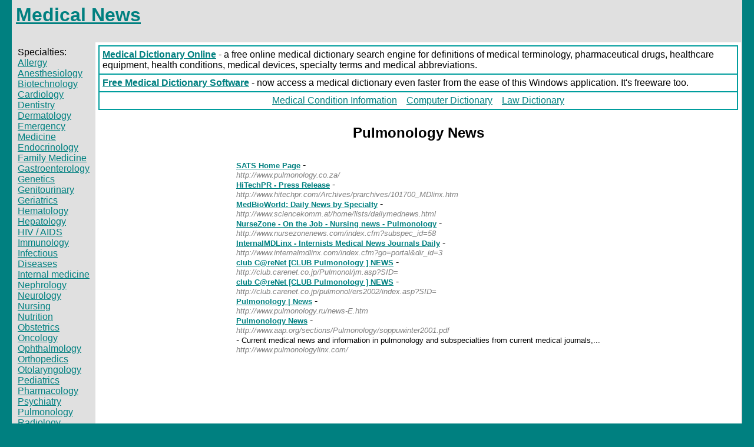

--- FILE ---
content_type: text/html; charset=UTF-8
request_url: https://www.online-medical-news.org/pulmonology-news
body_size: 1636
content:


<html>
<head>
	<title>Medical-News.org ~ Pulmonology News</title>
	<meta name="Keywords" content="Pulmonology news, Pulmonology information, medical news, medical information, medicine news, health news, healthcare news, health information, healthcare information, news, medical dictionary, medical terms, medical terminology">
	<meta name="Description" content="Pulmonology news and information from Online-Medical-News.org">
</head>

<body style="font-family: Arial, Sans-Serif" leftmargin="20" rightmargin="0" topmargin="0" bottommargin="0" bgcolor="#008080" alink="008080" vlink="008080" link="#008080">

<table align="left" bgcolor="#e0e0e0" cellpadding="5" width="100%">
	<tr>
		<td valign="middle" colspan="2">
			<h1><a href="/">Medical News</a></h1>
		</td>
	</tr>
	<tr>
		<td valign="top" width="100">
			<table align="left">
	<tr>
		<td align="left">
			Specialties:<br>
			<a href='/allergy-news'>Allergy</a><br>
			<a href='/anesthesiology-news'>Anesthesiology</a><br>
			<a href='/biotechnology-news'>Biotechnology</a><br>
			<a href='/cardiology-news'>Cardiology</a><br>
			<a href='/dentistry-news'>Dentistry</a><br>
			<a href='/dermatology-news'>Dermatology</a><br>
			<a href='/emergency-medicine-news'>Emergency Medicine</a><br>
			<a href='/endocrinology-news'>Endocrinology</a><br>
			<a href='/family-medicine-news'>Family Medicine</a><br>
			<a href='/gastroenterology-news'>Gastroenterology</a><br>
			<a href='/genetics-news'>Genetics</a><br>
			<a href='/genitourinary-news'>Genitourinary</a><br>
			<a href='/geriatrics-news'>Geriatrics</a><br>
			<a href='/hematology-news'>Hematology</a><br>
			<a href='/hepatology-news'>Hepatology</a><br>
			<a href='/hiv-aids-news'>HIV / AIDS</a><br>
			<a href='/immunology-news'>Immunology</a><br>
			<a href='/infectious-diseases-news'>Infectious Diseases</a><br>
			<a href='/internal-medicine-news'>Internal medicine</a><br>
			<a href='/nephrology-news'>Nephrology</a><br>
			<a href='/neurology-news'>Neurology</a><br>
			<a href='/nursing-news'>Nursing</a><br>
			<a href='/nutrition-news'>Nutrition</a><br>
			<a href='/obstetrics-news'>Obstetrics</a><br>
			<a href='/oncology-news'>Oncology</a><br>
			<a href='/ophthalmology-news'>Ophthalmology</a><br>
			<a href='/orthopedics-news'>Orthopedics</a><br>
			<a href='/otolaryngology-news'>Otolaryngology</a><br>
			<a href='/pediatrics-news'>Pediatrics</a><br>
			<a href='/pharmacology-news'>Pharmacology</a><br>
			<a href='/psychiatry-news'>Psychiatry</a><br>
			<a href='/pulmonology-news'>Pulmonology</a><br>
			<a href='/radiology-news'>Radiology</a><br>
			<a href='/reproductive-medicine-news'>Reproductive Medicine</a><br>
			<a href='/rheumatology-news'>Rheumatology</a><br>
			<a href='/surgery-news'>Surgery</a><br>
			<a href='/urology-news'>Urology</a><br>
			<a href='/womens-health-news'>Women's Health</a><br>
		</td>
	</tr>
</table>

		</td>
		<td valign="top" bgcolor="#ffffff">
			<table width="100%" bgcolor="#009D9D" cellpadding="5">
	<tr>
		<td bgcolor="#ffffff">
			<a href="https://www.online-medical-dictionary.org/"><strong>Medical Dictionary Online</strong></a> - a free online medical dictionary search engine for definitions of medical terminology, pharmaceutical drugs, healthcare equipment, health conditions, medical devices, specialty terms and medical abbreviations.
		</td>
	</tr>
	<tr>
		<td bgcolor="#ffffff">
			<a href="https://www.free-medical-dictionary.com/"><strong>Free Medical Dictionary Software</strong></a> - now access a medical dictionary even faster from the ease of this Windows application. It's freeware too.
		</td>
	</tr>
	<tr>
		<td bgcolor="#ffffff" align="center">
			<a href="https://www.medical-conditions.org/">Medical Condition Information</a>
			&nbsp;&nbsp;
			<a href="https://www.computer-dictionary-online.org/">Computer Dictionary</a>
			&nbsp;&nbsp;
			<a href="https://www.law-dictionary.org/">Law Dictionary</a>
		</td>
	</tr>
</table>
			<br>
			<table cellpadding="5" align="center">
				<tr>
					<td align="center">
						<h2>Pulmonology News</h2>
					</td>
				</tr>
				<tr>
					<td>
						<strong><font size="2"><a rel="nofollow" href="http://www.pulmonology.co.za/" target="_blank">SATS Home Page</a></font></strong> - <font size="2"></font><br><font color="#808080" size="2"><em>http://www.pulmonology.co.za/</em></font></br><strong><font size="2"><a rel="nofollow" href="http://www.hitechpr.com/Archives/prarchives/101700_MDlinx.htm" target="_blank">HiTechPR - Press Release</a></font></strong> - <font size="2"></font><br><font color="#808080" size="2"><em>http://www.hitechpr.com/Archives/prarchives/101700_MDlinx.htm</em></font></br><strong><font size="2"><a rel="nofollow" href="http://www.sciencekomm.at/home/lists/dailymednews.html" target="_blank">MedBioWorld: Daily News by Specialty</a></font></strong> - <font size="2"></font><br><font color="#808080" size="2"><em>http://www.sciencekomm.at/home/lists/dailymednews.html</em></font></br><strong><font size="2"><a rel="nofollow" href="http://www.nursezonenews.com/index.cfm?subspec_id=58" target="_blank">NurseZone - On the Job - Nursing news - Pulmonology</a></font></strong> - <font size="2"></font><br><font color="#808080" size="2"><em>http://www.nursezonenews.com/index.cfm?subspec_id=58</em></font></br><strong><font size="2"><a rel="nofollow" href="http://www.internalmdlinx.com/index.cfm?go=portal&amp;dir_id=3" target="_blank">InternalMDLinx - Internists Medical News Journals Daily</a></font></strong> - <font size="2"></font><br><font color="#808080" size="2"><em>http://www.internalmdlinx.com/index.cfm?go=portal&dir_id=3</em></font></br><strong><font size="2"><a rel="nofollow" href="http://club.carenet.co.jp/Pulmonol/jm.asp?SID=" target="_blank">club C@reNet [CLUB Pulmonology ] NEWS</a></font></strong> - <font size="2"></font><br><font color="#808080" size="2"><em>http://club.carenet.co.jp/Pulmonol/jm.asp?SID=</em></font></br><strong><font size="2"><a rel="nofollow" href="http://club.carenet.co.jp/pulmonol/ers2002/index.asp?SID=" target="_blank">club C@reNet [CLUB Pulmonology ] NEWS</a></font></strong> - <font size="2"></font><br><font color="#808080" size="2"><em>http://club.carenet.co.jp/pulmonol/ers2002/index.asp?SID=</em></font></br><strong><font size="2"><a rel="nofollow" href="http://www.pulmonology.ru/news-E.htm" target="_blank">Pulmonology | News</a></font></strong> - <font size="2"></font><br><font color="#808080" size="2"><em>http://www.pulmonology.ru/news-E.htm</em></font></br><strong><font size="2"><a rel="nofollow" href="http://www.aap.org/sections/Pulmonology/soppuwinter2001.pdf" target="_blank">Pulmonology News</a></font></strong> - <font size="2"></font><br><font color="#808080" size="2"><em>http://www.aap.org/sections/Pulmonology/soppuwinter2001.pdf</em></font></br><strong><font size="2"><a rel="nofollow" href="http://www.pulmonologylinx.com/" target="_blank"></a></font></strong> - <font size="2">Current medical news and information in pulmonology and subspecialties from current medical journals,...</font><br><font color="#808080" size="2"><em>http://www.pulmonologylinx.com/</em></font></br>
					</td>
				</tr>
			</table>
		</td>
	</tr>

</table>

<script type="text/javascript">
var gaJsHost = (("https:" == document.location.protocol) ? "https://ssl." : "http://www.");
document.write(unescape("%3Cscript src='" + gaJsHost + "google-analytics.com/ga.js' type='text/javascript'%3E%3C/script%3E"));
</script>
<script type="text/javascript">
try {
var pageTracker = _gat._getTracker("UA-1981843-16");
pageTracker._trackPageview();
} catch(err) {}</script>
</body>
</html>

